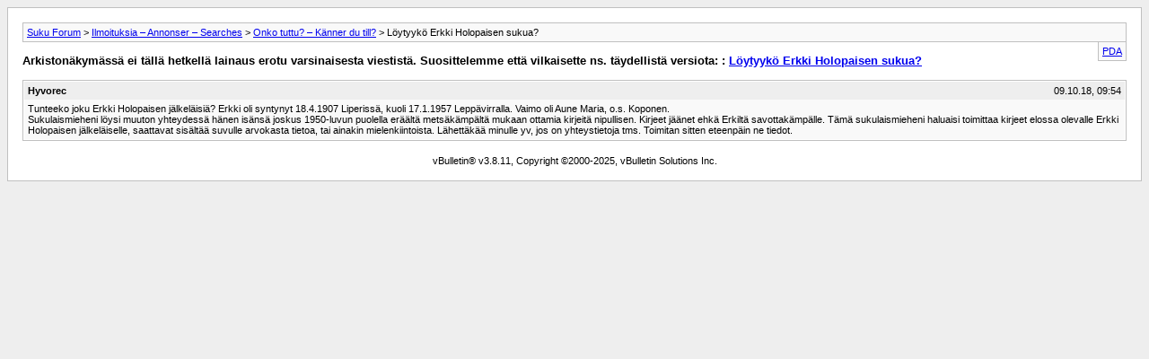

--- FILE ---
content_type: text/html; charset=UTF-8
request_url: https://suku.genealogia.fi/archive/index.php/t-39163.html
body_size: 1295
content:
<!DOCTYPE html PUBLIC "-//W3C//DTD XHTML 1.0 Transitional//EN" "http://www.w3.org/TR/xhtml1/DTD/xhtml1-transitional.dtd">
<html xmlns="http://www.w3.org/1999/xhtml" dir="ltr" lang="fi">
<head>
	<meta http-equiv="Content-Type" content="text/html; charset=UTF-8" />
	<meta name="keywords" content=" Löytyykö Erkki Holopaisen sukua?, SSS,GSF,genealogi,sukututkimus,seura,förbund,finland,suomi,suku,finngen,hiski,sshy,sukuforum,genealogia,suku forum,suomen sukututkimusseura,sukuhakuri,westside,digiarkisto,domboksforskning,eteläpohjalaiset juuret,genepedia,släktforskningsprogram,sukuseurat" />
	<meta name="description" content="[Arkisto]  Löytyykö Erkki Holopaisen sukua? Onko tuttu? – Känner du till?" />
	
	<title> Löytyykö Erkki Holopaisen sukua? [Arkisto]  - Suku Forum</title>
	<link rel="stylesheet" type="text/css" href="https://suku.genealogia.fi/archive/archive.css" />
</head>
<body>
<div class="pagebody">
<div id="navbar"><a href="https://suku.genealogia.fi/archive/index.php">Suku Forum</a> &gt; <a href="https://suku.genealogia.fi/archive/index.php/f-3.html">Ilmoituksia – Annonser – Searches</a> &gt; <a href="https://suku.genealogia.fi/archive/index.php/f-4.html">Onko tuttu? – Känner du till?</a> &gt;  Löytyykö Erkki Holopaisen sukua?</div>
<hr />
<div class="pda"><a href="https://suku.genealogia.fi/archive/index.php/t-39163.html?pda=1" rel="nofollow">PDA</a></div>
<p class="largefont">Arkistonäkymässä ei tällä hetkellä lainaus erotu varsinaisesta viestistä. Suosittelemme että vilkaisette ns. täydellistä versiota: : <a href="https://suku.genealogia.fi/showthread.php?t=39163">Löytyykö Erkki Holopaisen sukua?</a></p>
<hr />

<div class="post"><div class="posttop"><div class="username">Hyvorec</div><div class="date">09.10.18, 09:54</div></div><div class="posttext">Tunteeko joku Erkki Holopaisen jälkeläisiä? Erkki oli syntynyt 18.4.1907 Liperissä, kuoli 17.1.1957 Leppävirralla. Vaimo oli Aune Maria, o.s. Koponen.<br />
Sukulaismieheni löysi muuton yhteydessä hänen isänsä joskus 1950-luvun puolella eräältä metsäkämpältä mukaan ottamia kirjeitä nipullisen. Kirjeet jäänet ehkä Erkiltä savottakämpälle. Tämä sukulaismieheni haluaisi toimittaa kirjeet elossa olevalle Erkki Holopaisen jälkeläiselle, saattavat sisältää suvulle arvokasta tietoa, tai ainakin mielenkiintoista. Lähettäkää minulle yv, jos on yhteystietoja tms. Toimitan sitten eteenpäin ne tiedot.</div></div><hr />


<div id="copyright">vBulletin&reg; v3.8.11, Copyright &copy;2000-2025, vBulletin Solutions Inc.</div>
</div>
</body>
</html>